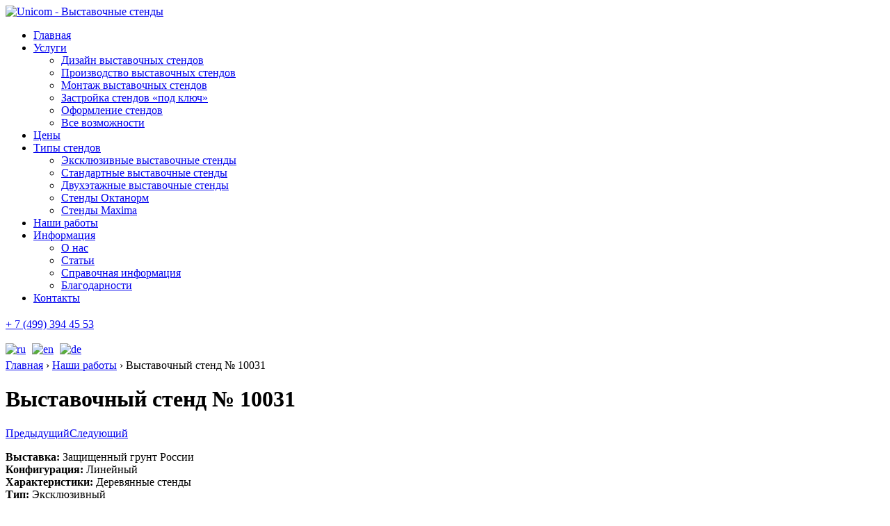

--- FILE ---
content_type: text/html; charset=UTF-8
request_url: https://unicomexpo.com/our-works/vystavochnyi-stend-10031/
body_size: 8443
content:
<!doctype html>
<html lang="ru-RU" class="no-js">
	<head>
<!--[if lt IE 9]><script src="//html5shiv.googlecode.com/svn/trunk/html5.js"></script><![endif]-->
		<meta charset="UTF-8">
				
		<title>Выставочный стенд № 10031 | Unicom</title>
		<meta name="robots" content="noyaca"/>
		<link href="//www.google-analytics.com" rel="dns-prefetch">
        <link rel="shortcut icon" href="https://unicomexpo.com/wp-content/themes/unicom/favicon.ico" />
        <link href="https://unicomexpo.com/wp-content/themes/unicom/img/icons/touch.png" rel="apple-touch-icon-precomposed">
		
        <meta http-equiv="X-UA-Compatible" content="IE=edge">
		<meta name="viewport" content="width=device-width, initial-scale=1.0">
		<meta name="language" content="Russian"> 
		
<!-- All in One SEO Pack 2.3.2.3 by Michael Torbert of Semper Fi Web Design[195,238] -->
<meta name="description" itemprop="description" content="Выставочный стенд № 10031 от компании  Unicom" />

<link rel="canonical" href="https://unicomexpo.com/our-works/vystavochnyi-stend-10031/" />
<!-- /all in one seo pack -->
		<script type="text/javascript">
			window._wpemojiSettings = {"baseUrl":"https:\/\/s.w.org\/images\/core\/emoji\/72x72\/","ext":".png","source":{"concatemoji":"https:\/\/unicomexpo.com\/wp-includes\/js\/wp-emoji-release.min.js?ver=4.4.33"}};
			!function(e,n,t){var a;function i(e){var t=n.createElement("canvas"),a=t.getContext&&t.getContext("2d"),i=String.fromCharCode;return!(!a||!a.fillText)&&(a.textBaseline="top",a.font="600 32px Arial","flag"===e?(a.fillText(i(55356,56806,55356,56826),0,0),3e3<t.toDataURL().length):"diversity"===e?(a.fillText(i(55356,57221),0,0),t=a.getImageData(16,16,1,1).data,a.fillText(i(55356,57221,55356,57343),0,0),(t=a.getImageData(16,16,1,1).data)[0],t[1],t[2],t[3],!0):("simple"===e?a.fillText(i(55357,56835),0,0):a.fillText(i(55356,57135),0,0),0!==a.getImageData(16,16,1,1).data[0]))}function o(e){var t=n.createElement("script");t.src=e,t.type="text/javascript",n.getElementsByTagName("head")[0].appendChild(t)}t.supports={simple:i("simple"),flag:i("flag"),unicode8:i("unicode8"),diversity:i("diversity")},t.DOMReady=!1,t.readyCallback=function(){t.DOMReady=!0},t.supports.simple&&t.supports.flag&&t.supports.unicode8&&t.supports.diversity||(a=function(){t.readyCallback()},n.addEventListener?(n.addEventListener("DOMContentLoaded",a,!1),e.addEventListener("load",a,!1)):(e.attachEvent("onload",a),n.attachEvent("onreadystatechange",function(){"complete"===n.readyState&&t.readyCallback()})),(a=t.source||{}).concatemoji?o(a.concatemoji):a.wpemoji&&a.twemoji&&(o(a.twemoji),o(a.wpemoji)))}(window,document,window._wpemojiSettings);
		</script>
		<style type="text/css">
img.wp-smiley,
img.emoji {
	display: inline !important;
	border: none !important;
	box-shadow: none !important;
	height: 1em !important;
	width: 1em !important;
	margin: 0 .07em !important;
	vertical-align: -0.1em !important;
	background: none !important;
	padding: 0 !important;
}
</style>
<link rel='stylesheet' id='bootstrap-css'  href='https://unicomexpo.com/wp-content/themes/unicom/bootstrap.min.css?ver=1.0' media='all' />
<link rel='stylesheet' id='animate-css'  href='https://unicomexpo.com/wp-content/themes/unicom/animate.css?ver=1.0' media='all' />
<link rel='stylesheet' id='style-css'  href='https://unicomexpo.com/wp-content/themes/unicom/style.css?ver=1.9' media='all' />
<link rel='stylesheet' id='rs-plugin-settings-css'  href='https://unicomexpo.com/wp-content/plugins/revslider/public/assets/css/settings.css?ver=5.0.4.1' media='all' />
<style id='rs-plugin-settings-inline-css' type='text/css'>
.tp-caption a{color:#ff7302;text-shadow:none;-webkit-transition:all 0.2s ease-out;-moz-transition:all 0.2s ease-out;-o-transition:all 0.2s ease-out;-ms-transition:all 0.2s ease-out}.tp-caption a:hover{color:#ffa902}
</style>
<link rel='stylesheet' id='wpn_product_styles-css'  href='https://unicomexpo.com/wp-content/plugins/woocommerce-product-navigation/assets/css/wpn-product.css?ver=4.4.33' media='all' />
<link rel='stylesheet' id='woocommerce_prettyPhoto_css-css'  href='//unicomexpo.com/wp-content/plugins/woocommerce/assets/css/prettyPhoto.css?ver=4.4.33' media='all' />
<link rel='stylesheet' id='woocommerce-layout-css'  href='//unicomexpo.com/wp-content/plugins/woocommerce/assets/css/woocommerce-layout.css?ver=2.4.10' media='all' />
<link rel='stylesheet' id='woocommerce-smallscreen-css'  href='//unicomexpo.com/wp-content/plugins/woocommerce/assets/css/woocommerce-smallscreen.css?ver=2.4.10' media='only screen and (max-width: 768px)' />
<link rel='stylesheet' id='woocommerce-general-css'  href='//unicomexpo.com/wp-content/plugins/woocommerce/assets/css/woocommerce.css?ver=2.4.10' media='all' />
<link rel='stylesheet' id='dlm-frontend-css'  href='https://unicomexpo.com/wp-content/plugins/download-monitor/assets/css/frontend.css?ver=4.4.33' media='all' />
<script type='text/javascript' src='https://unicomexpo.com/wp-includes/js/jquery/jquery.js?ver=1.11.3'></script>
<script type='text/javascript' src='https://unicomexpo.com/wp-includes/js/jquery/jquery-migrate.min.js?ver=1.2.1'></script>
<script type='text/javascript' src='https://unicomexpo.com/wp-content/plugins/revslider/public/assets/js/jquery.themepunch.tools.min.js?ver=5.0.4.1'></script>
<script type='text/javascript' src='https://unicomexpo.com/wp-content/plugins/revslider/public/assets/js/jquery.themepunch.revolution.min.js?ver=5.0.4.1'></script>
<link rel='https://api.w.org/' href='https://unicomexpo.com/wp-json/' />
<link rel="alternate" type="application/json+oembed" href="https://unicomexpo.com/wp-json/oembed/1.0/embed?url=https%3A%2F%2Funicomexpo.com%2Four-works%2Fvystavochnyi-stend-10031%2F" />
<link rel="alternate" type="text/xml+oembed" href="https://unicomexpo.com/wp-json/oembed/1.0/embed?url=https%3A%2F%2Funicomexpo.com%2Four-works%2Fvystavochnyi-stend-10031%2F&#038;format=xml" />
<link rel="alternate" type="application/rss+xml"  title="Новые товары" href="https://unicomexpo.com/our-works/feed/" /><meta name="generator" content="Powered by Slider Revolution 5.0.4.1 - responsive, Mobile-Friendly Slider Plugin for WordPress with comfortable drag and drop interface." />
		

<meta property="og:locale" content="ru_RU" />
<meta property="og:title" content="  Выставочный стенд № 10031 | Unicom"/>
<meta property="og:description" content=""/>
<meta property="og:image" content="https://unicomexpo.com/wp-content/uploads/2016/01/100311-700x525.jpg" />
<meta property="og:url" content= "https://unicomexpo.com/our-works/vystavochnyi-stend-10031/" />			

<link href="/wp-content/themes/unicom/lightbox.css" rel="stylesheet">
		
		

<script async src='https://www.google.com/recaptcha/api.js'></script>
<meta name="google-site-verification" content="LoElDPa93bcnNOGflZo4SCixt0WFWov1oyR-YA55yxQ" />
<script async src="//code.jivosite.com/widget.js" jv-id="NMXUf0qLWG"></script>
	</head>
	<body class="single single-product postid-1244 woocommerce woocommerce-page vystavochnyi-stend-10031">
    			<!-- header -->
			  <header class="header clear">
                <div class="container">
					<!-- nav -->
					<nav class="nav" role="navigation">
					    <a class="logo-link" href="/">
					       <img src="https://unicomexpo.com/wp-content/themes/unicom/img/header_logo.png" alt="Unicom - Выставочные стенды" class="header-logo"/>
  					    </a>
					    <div class="mobile-hide"></div>
						<ul class="main-menu-list"><li id="menu-item-22" class="menu-item menu-item-type-post_type menu-item-object-page menu-item-22"><a href="https://unicomexpo.com/">Главная</a></li>
<li id="menu-item-128" class="menu-item menu-item-type-taxonomy menu-item-object-category menu-item-has-children menu-item-128"><a href="https://unicomexpo.com/category/our-services/">Услуги</a>
<ul class="sub-menu">
	<li id="menu-item-1317" class="menu-item menu-item-type-post_type menu-item-object-post menu-item-1317"><a href="https://unicomexpo.com/proektirovanie_i_dizain_vystavochnyh_stendov/">Дизайн выставочных стендов</a></li>
	<li id="menu-item-4096" class="menu-item menu-item-type-post_type menu-item-object-post menu-item-4096"><a href="https://unicomexpo.com/proizvodstvo-stendov/">Производство выставочных стендов</a></li>
	<li id="menu-item-258" class="menu-item menu-item-type-post_type menu-item-object-post menu-item-258"><a href="https://unicomexpo.com/proizvodstvo_i_montazh_vystavochnyh_stendov/">Монтаж выставочных стендов</a></li>
	<li id="menu-item-1379" class="menu-item menu-item-type-post_type menu-item-object-post menu-item-1379"><a href="https://unicomexpo.com/zastroyka-vystavochnyh-stendov/">Застройка стендов &#171;под ключ&#187;</a></li>
	<li id="menu-item-4095" class="menu-item menu-item-type-post_type menu-item-object-post menu-item-4095"><a href="https://unicomexpo.com/oformlenii-vystavochnyh-stendov/">Оформление стендов</a></li>
	<li id="menu-item-4099" class="menu-item menu-item-type-taxonomy menu-item-object-category menu-item-4099"><a href="https://unicomexpo.com/category/our-services/our-capabilities/">Все возможности</a></li>
</ul>
</li>
<li id="menu-item-4100" class="menu-item menu-item-type-post_type menu-item-object-page menu-item-4100"><a href="https://unicomexpo.com/ceny-na-vystavochnyye-stendy/">Цены</a></li>
<li id="menu-item-4149" class="menu-item menu-item-type-taxonomy menu-item-object-product_cat current-product-ancestor menu-item-has-children menu-item-4149"><a href="https://unicomexpo.com/product-category/tip-stenda/">Типы стендов</a>
<ul class="sub-menu">
	<li id="menu-item-4151" class="menu-item menu-item-type-taxonomy menu-item-object-product_cat current-product-ancestor current-menu-parent current-product-parent menu-item-4151"><a href="https://unicomexpo.com/product-category/tip-stenda/ekskluzivnyy-stend/">Эксклюзивные выставочные стенды</a></li>
	<li id="menu-item-4152" class="menu-item menu-item-type-taxonomy menu-item-object-product_cat menu-item-4152"><a href="https://unicomexpo.com/product-category/tip-stenda/uluchshennyy-standartnyy-stend/">Стандартные выставочные стенды</a></li>
	<li id="menu-item-4153" class="menu-item menu-item-type-taxonomy menu-item-object-product_cat menu-item-4153"><a href="https://unicomexpo.com/product-category/tip-stenda/dvuhetazhnyy-stend/">Двухэтажные выставочные стенды</a></li>
	<li id="menu-item-4106" class="menu-item menu-item-type-post_type menu-item-object-post menu-item-4106"><a href="https://unicomexpo.com/stendy-iz-vystavochnogo-oktanorm/">Стенды Октанорм</a></li>
	<li id="menu-item-4125" class="menu-item menu-item-type-post_type menu-item-object-post menu-item-4125"><a href="https://unicomexpo.com/stendy-iz-vystavochnogo-maxima/">Стенды Maxima</a></li>
</ul>
</li>
<li id="menu-item-20" class="menu-item menu-item-type-post_type menu-item-object-page current_page_parent menu-item-20"><a href="https://unicomexpo.com/our-works/">Наши работы</a></li>
<li id="menu-item-149" class="menu-item menu-item-type-post_type menu-item-object-page menu-item-has-children menu-item-149"><a href="https://unicomexpo.com/about/">Информация</a>
<ul class="sub-menu">
	<li id="menu-item-324" class="menu-item menu-item-type-post_type menu-item-object-page menu-item-324"><a href="https://unicomexpo.com/about/">О нас</a></li>
	<li id="menu-item-1925" class="menu-item menu-item-type-post_type menu-item-object-page menu-item-1925"><a href="https://unicomexpo.com/information/articles/">Статьи</a></li>
	<li id="menu-item-322" class="menu-item menu-item-type-post_type menu-item-object-page menu-item-322"><a href="https://unicomexpo.com/information/reference-information/">Справочная информация</a></li>
	<li id="menu-item-2494" class="menu-item menu-item-type-post_type menu-item-object-page menu-item-2494"><a href="https://unicomexpo.com/information/honors/">Благодарности</a></li>
</ul>
</li>
<li id="menu-item-18" class="menu-item menu-item-type-post_type menu-item-object-page menu-item-18"><a href="https://unicomexpo.com/contacts/">Контакты</a></li>
</ul>						<div class="header-phone">
						 <div class="header-phone-text" style="margin-top: 20px;">
						  <a style="font-size: 16px;" href="tel:+74993944553">+ 7 (499) <span>394 45 53</span></a><br />
						</div><br />
						<div class="language" style="margin-top: 0px; margin-bottom: 5px;">
								<a href="https://unicomexpo.com/" title="Русскоязычная версия"><img src="https://unicomexpo.com/wp-content/themes/unicom/img/russia.jpg" width="20" alt="ru" /></a>
								<a href="https://en.unicomexpo.com/" title="English version"><img src="https://unicomexpo.com/wp-content/themes/unicom/img/en.jpg" width="20" style="margin-left: 5px;" alt="en" /></a>
								<a href="https://de.unicomexpo.com/" title="Deutsch version"><img src="https://unicomexpo.com/wp-content/themes/unicom/img/de.jpg" width="20" style="margin-left: 5px;" alt="de" /></a>

						</div>
						</div>	
					</nav>
					<!-- /nav -->
                </div>
			  </header>
			  <!-- /header -->
			  

			 
 <div class="single-product-container">
	<div id="container"><div id="content" role="main"><div class="container-wrap wrap-title">
 <div class="container">
<nav class="woocommerce-breadcrumb" itemprop="breadcrumb"><a href="https://unicomexpo.com">Главная</a> › <a href="https://unicomexpo.com/our-works/">Наши работы</a> › Выставочный стенд № 10031</nav></div>
</div>		
		
			

<div  id="product-1244" class="post-1244 product type-product status-publish has-post-thumbnail product_cat-derevannyye-stendy product_cat-vystavochnyye-stendy-v-stile-yevropeyskiy product_cat-stendy-na-vystavku-zashhishhennyy-grunt-rossii product_cat-klassicheskiye-vystavochnyye-stendy product_cat-lineynyy product_cat-vystavochnyye-stendy-v-stile-minimalizm product_cat-ot-20-do-50-kv-m product_cat-promyshlennost product_cat-selskoye-hozaystvo product_cat-himiya product_cat-ekskluzivnyy-stend shipping-taxable product-type-simple product-cat-derevannyye-stendy product-cat-vystavochnyye-stendy-v-stile-yevropeyskiy product-cat-stendy-na-vystavku-zashhishhennyy-grunt-rossii product-cat-klassicheskiye-vystavochnyye-stendy product-cat-lineynyy product-cat-vystavochnyye-stendy-v-stile-minimalizm product-cat-ot-20-do-50-kv-m product-cat-promyshlennost product-cat-selskoye-hozaystvo product-cat-himiya product-cat-ekskluzivnyy-stend instock">

	<div class="container-wrap">
<div class="container">
 <h1 itemprop="name" class="product_title entry-title">Выставочный стенд № 10031</h1>
</div>
<div class="container">
	<div class="wpn_buttons "><span class="previous"> <a href='https://unicomexpo.com/our-works/vystavochnyi-stend-10032/'>Предыдущий</a></span><span class="next"><a href='https://unicomexpo.com/our-works/vystavochnyi-stend-10030/'>Следующий</a></span></div></div>
    <div class="container">
                <p><b>Выставка:</b> Защищенный грунт России<br><b>Конфигурация:</b> Линейный<br><b>Характеристики:</b> Деревянные стенды<br><b>Тип:</b> Эксклюзивный</p>
    </div>
</div>
<div class="container-wrap">
<div class="container">
	<div class="images">

		<a href="https://unicomexpo.com/wp-content/uploads/2016/01/100311.jpg" itemprop="image" class="woocommerce-main-image zoom" title="" data-rel="prettyPhoto[product-gallery]"><img src="[data-uri]" data-lazy-type="image" data-lazy-src="https://unicomexpo.com/wp-content/uploads/2016/01/100311-800x600.jpg" class="lazy lazy-hidden attachment-shop_single size-shop_single wp-post-image" alt="Выставочный стенд № 10031: Деревянные стенды, Европейский стиль, Защищенный грунт России, Классический, Линейный, Минимализм, от 20 до 50 кв. м, Промышленность, Сельское хозяйство, Химия, Эксклюзивный" title="100311" data-lazy-srcset="https://unicomexpo.com/wp-content/uploads/2016/01/100311-768x576.jpg 768w, https://unicomexpo.com/wp-content/uploads/2016/01/100311-700x525.jpg 700w, https://unicomexpo.com/wp-content/uploads/2016/01/100311-120x90.jpg 120w, https://unicomexpo.com/wp-content/uploads/2016/01/100311-800x600.jpg 800w, https://unicomexpo.com/wp-content/uploads/2016/01/100311.jpg 1333w" sizes="(max-width: 800px) 100vw, 800px" /><noscript><img src="https://unicomexpo.com/wp-content/uploads/2016/01/100311-800x600.jpg" class="attachment-shop_single size-shop_single wp-post-image" alt="Выставочный стенд № 10031: Деревянные стенды, Европейский стиль, Защищенный грунт России, Классический, Линейный, Минимализм, от 20 до 50 кв. м, Промышленность, Сельское хозяйство, Химия, Эксклюзивный" title="100311" srcset="https://unicomexpo.com/wp-content/uploads/2016/01/100311-768x576.jpg 768w, https://unicomexpo.com/wp-content/uploads/2016/01/100311-700x525.jpg 700w, https://unicomexpo.com/wp-content/uploads/2016/01/100311-120x90.jpg 120w, https://unicomexpo.com/wp-content/uploads/2016/01/100311-800x600.jpg 800w, https://unicomexpo.com/wp-content/uploads/2016/01/100311.jpg 1333w" sizes="(max-width: 800px) 100vw, 800px" /></noscript></a>
			<a href="https://unicomexpo.com/wp-content/uploads/2016/01/100312.jpg" class="product-thumb zoom first" title="" data-rel="prettyPhoto[product-gallery]"><img width="800" height="600" src="https://unicomexpo.com/wp-content/uploads/2016/01/100312-800x600.jpg" class="attachment-shop_thumbnail size-shop_thumbnail" alt="Выставочный стенд № 10031: Деревянные стенды, Европейский стиль, Защищенный грунт России, Классический, Линейный, Минимализм, от 20 до 50 кв. м, Промышленность, Сельское хозяйство, Химия, Эксклюзивный" title="100312" srcset="https://unicomexpo.com/wp-content/uploads/2016/01/100312-768x576.jpg 768w, https://unicomexpo.com/wp-content/uploads/2016/01/100312-700x525.jpg 700w, https://unicomexpo.com/wp-content/uploads/2016/01/100312-120x90.jpg 120w, https://unicomexpo.com/wp-content/uploads/2016/01/100312-800x600.jpg 800w, https://unicomexpo.com/wp-content/uploads/2016/01/100312.jpg 1333w" sizes="(max-width: 800px) 100vw, 800px" /></a><a href="https://unicomexpo.com/wp-content/uploads/2016/01/100313.jpg" class="product-thumb zoom" title="" data-rel="prettyPhoto[product-gallery]"><img width="800" height="600" src="https://unicomexpo.com/wp-content/uploads/2016/01/100313-800x600.jpg" class="attachment-shop_thumbnail size-shop_thumbnail" alt="Выставочный стенд № 10031: Деревянные стенды, Европейский стиль, Защищенный грунт России, Классический, Линейный, Минимализм, от 20 до 50 кв. м, Промышленность, Сельское хозяйство, Химия, Эксклюзивный" title="100313" srcset="https://unicomexpo.com/wp-content/uploads/2016/01/100313-768x576.jpg 768w, https://unicomexpo.com/wp-content/uploads/2016/01/100313-700x525.jpg 700w, https://unicomexpo.com/wp-content/uploads/2016/01/100313-120x90.jpg 120w, https://unicomexpo.com/wp-content/uploads/2016/01/100313-800x600.jpg 800w, https://unicomexpo.com/wp-content/uploads/2016/01/100313.jpg 1333w" sizes="(max-width: 800px) 100vw, 800px" /></a>			<div class="uslugi">
			<p>Наши услуги:</p>
			<ul>
				<li><a href="/proektirovanie_i_dizain_vystavochnyh_stendov/">Проектирование и дизайн</a></li>
				<li><a href="/proizvodstvo-stendov/">Производство стендов</a>
				<li><a href="/zastroyka-vystavochnyh-stendov/">Застройка выставочных стендов</a></li>
				<li><a href="/oformlenie-stendov/">Оформление выставочных стендов</a></li>
			</ul>
		</div>
	</div>
</div>
</div>

	<div class="summary entry-summary">

		<div
	<p class="price"></p>
</div>
<div class="container">
 <div class="single-content">
 		  </div>
</div>

	</div><!-- .summary -->

	
	
</div><!-- #product-1244 -->


		
	</div></div>
		<div class="single-form container">
	  <div role="form" class="wpcf7" id="wpcf7-f23-o1" lang="ru-RU" dir="ltr">
<div class="screen-reader-response"></div>
<form action="/our-works/vystavochnyi-stend-10031/#wpcf7-f23-o1" method="post" class="wpcf7-form" novalidate="novalidate">
<div style="display: none;">
<input type="hidden" name="_wpcf7" value="23" />
<input type="hidden" name="_wpcf7_version" value="4.3.1" />
<input type="hidden" name="_wpcf7_locale" value="ru_RU" />
<input type="hidden" name="_wpcf7_unit_tag" value="wpcf7-f23-o1" />
<input type="hidden" name="_wpnonce" value="fab222a990" />
</div>
<h2 class="single-visible">Узнайте стоимость<br>этого выставочного стенда</h2>
<div class="input-name"><span class="wpcf7-form-control-wrap your-name"><input type="text" name="your-name" value="" size="40" class="wpcf7-form-control wpcf7-text wpcf7-validates-as-required" aria-required="true" aria-invalid="false" placeholder="Ваше имя" /></span> </div>
<div class="input-phone"><span class="wpcf7-form-control-wrap tel-203"><input type="tel" name="tel-203" value="" size="40" class="wpcf7-form-control wpcf7-text wpcf7-tel wpcf7-validates-as-tel" aria-invalid="false" placeholder="Телефон" /></span></div>
<div class="input-email"><span class="wpcf7-form-control-wrap email-763"><input type="email" name="email-763" value="" size="40" class="wpcf7-form-control wpcf7-text wpcf7-email wpcf7-validates-as-email" aria-invalid="false" placeholder="Email" /></span><span id="wpcf7-69802c50a3382" class="wpcf7-form-control-wrap your-comment-wrap" style="display:none !important; visibility:hidden !important;"><label  class="hp-message">Please leave this field empty.</label><input class="wpcf7-form-control wpcf7-text"  type="text" name="your-comment" value="" size="40" tabindex="-1" autocomplete="nope" /></span></div>
<div class="input-checkbox"><span class="wpcf7-form-control-wrap checkbox-40"><span class="wpcf7-form-control wpcf7-checkbox wpcf7-validates-as-required"><span class="wpcf7-list-item first last"><label><input type="checkbox" name="checkbox-40[]" value="Согласен на обработку персональных данных в соответствии с политикой конфиденциальности сайта" checked="checked" />&nbsp;<span class="wpcf7-list-item-label">Согласен на обработку персональных данных в соответствии с политикой конфиденциальности сайта</span></label></span></span></span></div>
<div class="input-submit"><input type="submit" value="Узнать стоимость" class="wpcf7-form-control wpcf7-submit" /></div>
<div class="wpcf7-response-output wpcf7-display-none"></div></form></div>	</div> 
</div>
					<div id="screenwait"></div>
					<div id="bocwrap">
						<div id="boc">
							<div id="bocclose" onClick="showboc('none');"></div>
							<h3>Оставить заявку</h3>
							<form action="#" method="post" id="bocform">
								<p class="bocerror" style="margin: 10px 0 0 10px;" id="name-error">Вы не ввели имя</p>
								<input type="text" name="bocname" id="bocname" placeholder="Ваше имя" />
								<p class="bocerror" style="margin: 10px 0 0 10px;" id="contact-error">Укажите телефон или e-mail</p>
								<input type="text" name="boctel" id="boctel" placeholder="Телефон" />
								<input type="text" name="bocmail" id="bocmail" placeholder="E-mail" />
								<textarea name="bocmess" rows="3" placeholder="Ваше сообщение..."></textarea>
								<p class="bocerror" style="margin: 10px 0 0 10px;" id="politika-error">Вы должны дать согласие</p>
								<label><input type="checkbox" id="bocpolitika" checked /><span>согласен на обработку персональных данных в соответствии с <a href="/politika-conf/" target="_blank">политикой конфиденциальности</a> сайта</span></label>
								<input type="button" class="button" style="cursor: pointer; margin-bottom: 15px;" value="Отправить" onclick="bocsend();"/>
								<div class="g-recaptcha" data-sitekey="6Le-3Q0UAAAAAGmJbW25cfF0-YGmoxiqvt_aq6dS"></div>
							</form>
						</div>
					</div>		
				<!-- footer -->
					<footer class="footer">
					  <div class="container">
					    <div class="footer-wrap">
					       <div class="footer-design"><img src="https://unicomexpo.com/wp-content/themes/unicom/img/footer_unicom.png" alt="logo"/><!--noindex-->Дизайн и производство выставочных стендов<!--/noindex--></div>
						   <div itemprop="address" itemscope itemtype="http://schema.org/PostalAddress">
					       <div class="footer-address">Россия, <span itemprop="postalCode">129329</span>, <span itemprop="addressLocality">Москва</span>, <span itemprop="streetAddress">Ивовая улица, дом 1/1</span>, офис 401</div>
					       <div class="footer-phone"><span itemprop="telephone">+ 7 (499)3944553</span><br> <span itemprop="email">tech@unicomexpo.com</span><br><a href="https://unicomexpo.com/%d0%bf%d1%80%d0%b0%d0%b2%d0%b8%d0%bb%d0%b0-%d0%b8%d1%81%d0%bf%d0%be%d0%bb%d1%8c%d0%b7%d0%be%d0%b2%d0%b0%d0%bd%d0%b8%d1%8f-%d1%81%d0%b0%d0%b9%d1%82%d0%b0/">Правила использования сайта</a></div>
					  	   <div style="float: left; padding: 0px 0 0 40px;"><a href="https://unicomexpo.com/politika-conf/" style="font-size: 12px; color: #fff;">Политика конф.</a><br><a href="https://unicomexpo.com/vacancies/" style="font-size: 12px; color: #fff;">Вакансии</a><br><a href="https://unicomexpo.com/sitemap/" style="font-size: 12px; color: #fff;">Карта сайта</a></div>
						   <div style="float: left; padding-left: 40px; color: #fff;">Реквизиты:<br>ИНН 7716876105<br>ОГРН 5177746166087</div>
						   </div>
                          <div class="footer-copy">© 2026. UNICOM. Все права защищены</div>
						</div>
					  </div>
					</footer>
					<!-- /footer -->


		
	
		<!-- Yandex.Metrika counter -->
<script type="text/javascript">
    (function (d, w, c) {
        (w[c] = w[c] || []).push(function() {
            try {
                w.yaCounter35247640 = new Ya.Metrika({
                    id:35247640,
                    clickmap:true,
                    trackLinks:true,
                    accurateTrackBounce:true,
                    webvisor:true
                });
            } catch(e) { }
        });

        var n = d.getElementsByTagName("script")[0],
            s = d.createElement("script"),
            f = function () { n.parentNode.insertBefore(s, n); };
        s.type = "text/javascript";
        s.async = true;
        s.src = "https://mc.yandex.ru/metrika/watch.js";

        if (w.opera == "[object Opera]") {
            d.addEventListener("DOMContentLoaded", f, false);
        } else { f(); }
    })(document, window, "yandex_metrika_callbacks");
</script>
<noscript><div><img src="https://mc.yandex.ru/watch/35247640" style="position:absolute; left:-9999px;" alt="" /></div></noscript>
<!-- /Yandex.Metrika counter --><link rel='stylesheet' id='contact-form-7-css'  href='https://unicomexpo.com/wp-content/plugins/contact-form-7/includes/css/styles.css?ver=4.3.1' media='all' />
<link rel='stylesheet' id='style-main-css'  href='https://unicomexpo.com/wp-content/themes/unicom/main.css?ver=4.4.33' media='all' />
<link rel='stylesheet' id='style-service-css'  href='https://unicomexpo.com/wp-content/themes/unicom/service-tmpl.css?ver=4.4.33' media='all' />
<script type='text/javascript' src='https://unicomexpo.com/wp-includes/js/comment-reply.min.js?ver=4.4.33'></script>
<script type='text/javascript' src='//unicomexpo.com/wp-content/plugins/woocommerce/assets/js/prettyPhoto/jquery.prettyPhoto.min.js?ver=3.1.6'></script>
<script type='text/javascript' src='//unicomexpo.com/wp-content/plugins/woocommerce/assets/js/prettyPhoto/jquery.prettyPhoto.init.min.js?ver=2.4.10'></script>
<script type='text/javascript'>
/* <![CDATA[ */
var wc_single_product_params = {"i18n_required_rating_text":"\u041f\u043e\u0436\u0430\u043b\u0443\u0439\u0441\u0442\u0430, \u043f\u043e\u0441\u0442\u0430\u0432\u044c\u0442\u0435 \u043e\u0446\u0435\u043d\u043a\u0443","review_rating_required":"yes"};
/* ]]> */
</script>
<script type='text/javascript' src='//unicomexpo.com/wp-content/plugins/woocommerce/assets/js/frontend/single-product.min.js?ver=2.4.10'></script>
<script type='text/javascript' src='//unicomexpo.com/wp-content/plugins/woocommerce/assets/js/jquery-blockui/jquery.blockUI.min.js?ver=2.70'></script>
<script type='text/javascript'>
/* <![CDATA[ */
var woocommerce_params = {"ajax_url":"\/wp-admin\/admin-ajax.php","wc_ajax_url":"\/our-works\/vystavochnyi-stend-10031\/?wc-ajax=%%endpoint%%"};
/* ]]> */
</script>
<script type='text/javascript' src='//unicomexpo.com/wp-content/plugins/woocommerce/assets/js/frontend/woocommerce.min.js?ver=2.4.10'></script>
<script type='text/javascript' src='//unicomexpo.com/wp-content/plugins/woocommerce/assets/js/jquery-cookie/jquery.cookie.min.js?ver=1.4.1'></script>
<script type='text/javascript'>
/* <![CDATA[ */
var wc_cart_fragments_params = {"ajax_url":"\/wp-admin\/admin-ajax.php","wc_ajax_url":"\/our-works\/vystavochnyi-stend-10031\/?wc-ajax=%%endpoint%%","fragment_name":"wc_fragments"};
/* ]]> */
</script>
<script type='text/javascript' src='//unicomexpo.com/wp-content/plugins/woocommerce/assets/js/frontend/cart-fragments.min.js?ver=2.4.10'></script>
<script type='text/javascript' src='https://unicomexpo.com/wp-content/plugins/bj-lazy-load/js/bj-lazy-load.min.js?ver=2'></script>
<script type='text/javascript' src='https://unicomexpo.com/wp-includes/js/wp-embed.min.js?ver=4.4.33'></script>
<script type='text/javascript' src='https://unicomexpo.com/wp-content/plugins/contact-form-7/includes/js/jquery.form.min.js?ver=3.51.0-2014.06.20'></script>
<script type='text/javascript'>
/* <![CDATA[ */
var _wpcf7 = {"loaderUrl":"https:\/\/unicomexpo.com\/wp-content\/plugins\/contact-form-7\/images\/ajax-loader.gif","recaptchaEmpty":"Please verify that you are not a robot.","sending":"\u041e\u0442\u043f\u0440\u0430\u0432\u043a\u0430...","cached":"1"};
/* ]]> */
</script>
<script type='text/javascript' src='https://unicomexpo.com/wp-content/plugins/contact-form-7/includes/js/scripts.js?ver=4.3.1'></script>
<script type='text/javascript' src='https://unicomexpo.com/wp-content/themes/unicom/js/jquery.mask.js?ver=1.3.0'></script>
<script type='text/javascript' src='https://unicomexpo.com/wp-content/themes/unicom/js/bootstrap.min.js?ver=1.0.0'></script>
<script type='text/javascript' src='https://unicomexpo.com/wp-content/themes/unicom/js/main.js?ver=1.3.0'></script>
<script type='text/javascript' src='https://unicomexpo.com/wp-content/themes/unicom/js/scripts.js?ver=1.0.0'></script>
        <link href='https://fonts.googleapis.com/css?family=Open+Sans:400,600,700&subset=latin,cyrillic' rel='stylesheet' type='text/css'>
        <link href='https://fonts.googleapis.com/css?family=Roboto+Condensed:700&subset=latin,cyrillic' rel='stylesheet' type='text/css'>
		
<!--обратный звонок-->
					<script src="/wp-content/themes/unicom/js/callback.js"></script>
<!--/обратный звонок-->		
<script src="/wp-content/themes/unicom/js/jquery-ui.js"></script>	
  <script src="/wp-content/themes/unicom/js/script1.js"></script>
  
 		
		<!-- analytics -->
<script src="/wp-content/themes/unicom/js/script2.js?v=2"></script>
<script> 
(function(i,s,o,g,r,a,m){i['GoogleAnalyticsObject']=r;i[r]=i[r]||function(){ 
(i[r].q=i[r].q||[]).push(arguments)},i[r].l=1*new Date();a=s.createElement(o), 
m=s.getElementsByTagName(o)[0];a.async=1;a.src=g;m.parentNode.insertBefore(a,m) 
})(window,document,'script','https://www.google-analytics.com/analytics.js','ga'); 

ga('create', 'UA-84375576-1', 'auto'); 
ga('send', 'pageview'); 

</script>
<script src="/wp-content/themes/unicom/js/lightbox.js"></script>
	</body>
</html>
<!-- Dynamic page generated in 0.279 seconds. -->
<!-- Cached page generated by WP-Super-Cache on 2026-02-02 07:47:12 -->

<!-- super cache -->

--- FILE ---
content_type: text/html; charset=utf-8
request_url: https://www.google.com/recaptcha/api2/anchor?ar=1&k=6Le-3Q0UAAAAAGmJbW25cfF0-YGmoxiqvt_aq6dS&co=aHR0cHM6Ly91bmljb21leHBvLmNvbTo0NDM.&hl=en&v=N67nZn4AqZkNcbeMu4prBgzg&size=normal&anchor-ms=20000&execute-ms=30000&cb=cfn22nsryhh9
body_size: 49322
content:
<!DOCTYPE HTML><html dir="ltr" lang="en"><head><meta http-equiv="Content-Type" content="text/html; charset=UTF-8">
<meta http-equiv="X-UA-Compatible" content="IE=edge">
<title>reCAPTCHA</title>
<style type="text/css">
/* cyrillic-ext */
@font-face {
  font-family: 'Roboto';
  font-style: normal;
  font-weight: 400;
  font-stretch: 100%;
  src: url(//fonts.gstatic.com/s/roboto/v48/KFO7CnqEu92Fr1ME7kSn66aGLdTylUAMa3GUBHMdazTgWw.woff2) format('woff2');
  unicode-range: U+0460-052F, U+1C80-1C8A, U+20B4, U+2DE0-2DFF, U+A640-A69F, U+FE2E-FE2F;
}
/* cyrillic */
@font-face {
  font-family: 'Roboto';
  font-style: normal;
  font-weight: 400;
  font-stretch: 100%;
  src: url(//fonts.gstatic.com/s/roboto/v48/KFO7CnqEu92Fr1ME7kSn66aGLdTylUAMa3iUBHMdazTgWw.woff2) format('woff2');
  unicode-range: U+0301, U+0400-045F, U+0490-0491, U+04B0-04B1, U+2116;
}
/* greek-ext */
@font-face {
  font-family: 'Roboto';
  font-style: normal;
  font-weight: 400;
  font-stretch: 100%;
  src: url(//fonts.gstatic.com/s/roboto/v48/KFO7CnqEu92Fr1ME7kSn66aGLdTylUAMa3CUBHMdazTgWw.woff2) format('woff2');
  unicode-range: U+1F00-1FFF;
}
/* greek */
@font-face {
  font-family: 'Roboto';
  font-style: normal;
  font-weight: 400;
  font-stretch: 100%;
  src: url(//fonts.gstatic.com/s/roboto/v48/KFO7CnqEu92Fr1ME7kSn66aGLdTylUAMa3-UBHMdazTgWw.woff2) format('woff2');
  unicode-range: U+0370-0377, U+037A-037F, U+0384-038A, U+038C, U+038E-03A1, U+03A3-03FF;
}
/* math */
@font-face {
  font-family: 'Roboto';
  font-style: normal;
  font-weight: 400;
  font-stretch: 100%;
  src: url(//fonts.gstatic.com/s/roboto/v48/KFO7CnqEu92Fr1ME7kSn66aGLdTylUAMawCUBHMdazTgWw.woff2) format('woff2');
  unicode-range: U+0302-0303, U+0305, U+0307-0308, U+0310, U+0312, U+0315, U+031A, U+0326-0327, U+032C, U+032F-0330, U+0332-0333, U+0338, U+033A, U+0346, U+034D, U+0391-03A1, U+03A3-03A9, U+03B1-03C9, U+03D1, U+03D5-03D6, U+03F0-03F1, U+03F4-03F5, U+2016-2017, U+2034-2038, U+203C, U+2040, U+2043, U+2047, U+2050, U+2057, U+205F, U+2070-2071, U+2074-208E, U+2090-209C, U+20D0-20DC, U+20E1, U+20E5-20EF, U+2100-2112, U+2114-2115, U+2117-2121, U+2123-214F, U+2190, U+2192, U+2194-21AE, U+21B0-21E5, U+21F1-21F2, U+21F4-2211, U+2213-2214, U+2216-22FF, U+2308-230B, U+2310, U+2319, U+231C-2321, U+2336-237A, U+237C, U+2395, U+239B-23B7, U+23D0, U+23DC-23E1, U+2474-2475, U+25AF, U+25B3, U+25B7, U+25BD, U+25C1, U+25CA, U+25CC, U+25FB, U+266D-266F, U+27C0-27FF, U+2900-2AFF, U+2B0E-2B11, U+2B30-2B4C, U+2BFE, U+3030, U+FF5B, U+FF5D, U+1D400-1D7FF, U+1EE00-1EEFF;
}
/* symbols */
@font-face {
  font-family: 'Roboto';
  font-style: normal;
  font-weight: 400;
  font-stretch: 100%;
  src: url(//fonts.gstatic.com/s/roboto/v48/KFO7CnqEu92Fr1ME7kSn66aGLdTylUAMaxKUBHMdazTgWw.woff2) format('woff2');
  unicode-range: U+0001-000C, U+000E-001F, U+007F-009F, U+20DD-20E0, U+20E2-20E4, U+2150-218F, U+2190, U+2192, U+2194-2199, U+21AF, U+21E6-21F0, U+21F3, U+2218-2219, U+2299, U+22C4-22C6, U+2300-243F, U+2440-244A, U+2460-24FF, U+25A0-27BF, U+2800-28FF, U+2921-2922, U+2981, U+29BF, U+29EB, U+2B00-2BFF, U+4DC0-4DFF, U+FFF9-FFFB, U+10140-1018E, U+10190-1019C, U+101A0, U+101D0-101FD, U+102E0-102FB, U+10E60-10E7E, U+1D2C0-1D2D3, U+1D2E0-1D37F, U+1F000-1F0FF, U+1F100-1F1AD, U+1F1E6-1F1FF, U+1F30D-1F30F, U+1F315, U+1F31C, U+1F31E, U+1F320-1F32C, U+1F336, U+1F378, U+1F37D, U+1F382, U+1F393-1F39F, U+1F3A7-1F3A8, U+1F3AC-1F3AF, U+1F3C2, U+1F3C4-1F3C6, U+1F3CA-1F3CE, U+1F3D4-1F3E0, U+1F3ED, U+1F3F1-1F3F3, U+1F3F5-1F3F7, U+1F408, U+1F415, U+1F41F, U+1F426, U+1F43F, U+1F441-1F442, U+1F444, U+1F446-1F449, U+1F44C-1F44E, U+1F453, U+1F46A, U+1F47D, U+1F4A3, U+1F4B0, U+1F4B3, U+1F4B9, U+1F4BB, U+1F4BF, U+1F4C8-1F4CB, U+1F4D6, U+1F4DA, U+1F4DF, U+1F4E3-1F4E6, U+1F4EA-1F4ED, U+1F4F7, U+1F4F9-1F4FB, U+1F4FD-1F4FE, U+1F503, U+1F507-1F50B, U+1F50D, U+1F512-1F513, U+1F53E-1F54A, U+1F54F-1F5FA, U+1F610, U+1F650-1F67F, U+1F687, U+1F68D, U+1F691, U+1F694, U+1F698, U+1F6AD, U+1F6B2, U+1F6B9-1F6BA, U+1F6BC, U+1F6C6-1F6CF, U+1F6D3-1F6D7, U+1F6E0-1F6EA, U+1F6F0-1F6F3, U+1F6F7-1F6FC, U+1F700-1F7FF, U+1F800-1F80B, U+1F810-1F847, U+1F850-1F859, U+1F860-1F887, U+1F890-1F8AD, U+1F8B0-1F8BB, U+1F8C0-1F8C1, U+1F900-1F90B, U+1F93B, U+1F946, U+1F984, U+1F996, U+1F9E9, U+1FA00-1FA6F, U+1FA70-1FA7C, U+1FA80-1FA89, U+1FA8F-1FAC6, U+1FACE-1FADC, U+1FADF-1FAE9, U+1FAF0-1FAF8, U+1FB00-1FBFF;
}
/* vietnamese */
@font-face {
  font-family: 'Roboto';
  font-style: normal;
  font-weight: 400;
  font-stretch: 100%;
  src: url(//fonts.gstatic.com/s/roboto/v48/KFO7CnqEu92Fr1ME7kSn66aGLdTylUAMa3OUBHMdazTgWw.woff2) format('woff2');
  unicode-range: U+0102-0103, U+0110-0111, U+0128-0129, U+0168-0169, U+01A0-01A1, U+01AF-01B0, U+0300-0301, U+0303-0304, U+0308-0309, U+0323, U+0329, U+1EA0-1EF9, U+20AB;
}
/* latin-ext */
@font-face {
  font-family: 'Roboto';
  font-style: normal;
  font-weight: 400;
  font-stretch: 100%;
  src: url(//fonts.gstatic.com/s/roboto/v48/KFO7CnqEu92Fr1ME7kSn66aGLdTylUAMa3KUBHMdazTgWw.woff2) format('woff2');
  unicode-range: U+0100-02BA, U+02BD-02C5, U+02C7-02CC, U+02CE-02D7, U+02DD-02FF, U+0304, U+0308, U+0329, U+1D00-1DBF, U+1E00-1E9F, U+1EF2-1EFF, U+2020, U+20A0-20AB, U+20AD-20C0, U+2113, U+2C60-2C7F, U+A720-A7FF;
}
/* latin */
@font-face {
  font-family: 'Roboto';
  font-style: normal;
  font-weight: 400;
  font-stretch: 100%;
  src: url(//fonts.gstatic.com/s/roboto/v48/KFO7CnqEu92Fr1ME7kSn66aGLdTylUAMa3yUBHMdazQ.woff2) format('woff2');
  unicode-range: U+0000-00FF, U+0131, U+0152-0153, U+02BB-02BC, U+02C6, U+02DA, U+02DC, U+0304, U+0308, U+0329, U+2000-206F, U+20AC, U+2122, U+2191, U+2193, U+2212, U+2215, U+FEFF, U+FFFD;
}
/* cyrillic-ext */
@font-face {
  font-family: 'Roboto';
  font-style: normal;
  font-weight: 500;
  font-stretch: 100%;
  src: url(//fonts.gstatic.com/s/roboto/v48/KFO7CnqEu92Fr1ME7kSn66aGLdTylUAMa3GUBHMdazTgWw.woff2) format('woff2');
  unicode-range: U+0460-052F, U+1C80-1C8A, U+20B4, U+2DE0-2DFF, U+A640-A69F, U+FE2E-FE2F;
}
/* cyrillic */
@font-face {
  font-family: 'Roboto';
  font-style: normal;
  font-weight: 500;
  font-stretch: 100%;
  src: url(//fonts.gstatic.com/s/roboto/v48/KFO7CnqEu92Fr1ME7kSn66aGLdTylUAMa3iUBHMdazTgWw.woff2) format('woff2');
  unicode-range: U+0301, U+0400-045F, U+0490-0491, U+04B0-04B1, U+2116;
}
/* greek-ext */
@font-face {
  font-family: 'Roboto';
  font-style: normal;
  font-weight: 500;
  font-stretch: 100%;
  src: url(//fonts.gstatic.com/s/roboto/v48/KFO7CnqEu92Fr1ME7kSn66aGLdTylUAMa3CUBHMdazTgWw.woff2) format('woff2');
  unicode-range: U+1F00-1FFF;
}
/* greek */
@font-face {
  font-family: 'Roboto';
  font-style: normal;
  font-weight: 500;
  font-stretch: 100%;
  src: url(//fonts.gstatic.com/s/roboto/v48/KFO7CnqEu92Fr1ME7kSn66aGLdTylUAMa3-UBHMdazTgWw.woff2) format('woff2');
  unicode-range: U+0370-0377, U+037A-037F, U+0384-038A, U+038C, U+038E-03A1, U+03A3-03FF;
}
/* math */
@font-face {
  font-family: 'Roboto';
  font-style: normal;
  font-weight: 500;
  font-stretch: 100%;
  src: url(//fonts.gstatic.com/s/roboto/v48/KFO7CnqEu92Fr1ME7kSn66aGLdTylUAMawCUBHMdazTgWw.woff2) format('woff2');
  unicode-range: U+0302-0303, U+0305, U+0307-0308, U+0310, U+0312, U+0315, U+031A, U+0326-0327, U+032C, U+032F-0330, U+0332-0333, U+0338, U+033A, U+0346, U+034D, U+0391-03A1, U+03A3-03A9, U+03B1-03C9, U+03D1, U+03D5-03D6, U+03F0-03F1, U+03F4-03F5, U+2016-2017, U+2034-2038, U+203C, U+2040, U+2043, U+2047, U+2050, U+2057, U+205F, U+2070-2071, U+2074-208E, U+2090-209C, U+20D0-20DC, U+20E1, U+20E5-20EF, U+2100-2112, U+2114-2115, U+2117-2121, U+2123-214F, U+2190, U+2192, U+2194-21AE, U+21B0-21E5, U+21F1-21F2, U+21F4-2211, U+2213-2214, U+2216-22FF, U+2308-230B, U+2310, U+2319, U+231C-2321, U+2336-237A, U+237C, U+2395, U+239B-23B7, U+23D0, U+23DC-23E1, U+2474-2475, U+25AF, U+25B3, U+25B7, U+25BD, U+25C1, U+25CA, U+25CC, U+25FB, U+266D-266F, U+27C0-27FF, U+2900-2AFF, U+2B0E-2B11, U+2B30-2B4C, U+2BFE, U+3030, U+FF5B, U+FF5D, U+1D400-1D7FF, U+1EE00-1EEFF;
}
/* symbols */
@font-face {
  font-family: 'Roboto';
  font-style: normal;
  font-weight: 500;
  font-stretch: 100%;
  src: url(//fonts.gstatic.com/s/roboto/v48/KFO7CnqEu92Fr1ME7kSn66aGLdTylUAMaxKUBHMdazTgWw.woff2) format('woff2');
  unicode-range: U+0001-000C, U+000E-001F, U+007F-009F, U+20DD-20E0, U+20E2-20E4, U+2150-218F, U+2190, U+2192, U+2194-2199, U+21AF, U+21E6-21F0, U+21F3, U+2218-2219, U+2299, U+22C4-22C6, U+2300-243F, U+2440-244A, U+2460-24FF, U+25A0-27BF, U+2800-28FF, U+2921-2922, U+2981, U+29BF, U+29EB, U+2B00-2BFF, U+4DC0-4DFF, U+FFF9-FFFB, U+10140-1018E, U+10190-1019C, U+101A0, U+101D0-101FD, U+102E0-102FB, U+10E60-10E7E, U+1D2C0-1D2D3, U+1D2E0-1D37F, U+1F000-1F0FF, U+1F100-1F1AD, U+1F1E6-1F1FF, U+1F30D-1F30F, U+1F315, U+1F31C, U+1F31E, U+1F320-1F32C, U+1F336, U+1F378, U+1F37D, U+1F382, U+1F393-1F39F, U+1F3A7-1F3A8, U+1F3AC-1F3AF, U+1F3C2, U+1F3C4-1F3C6, U+1F3CA-1F3CE, U+1F3D4-1F3E0, U+1F3ED, U+1F3F1-1F3F3, U+1F3F5-1F3F7, U+1F408, U+1F415, U+1F41F, U+1F426, U+1F43F, U+1F441-1F442, U+1F444, U+1F446-1F449, U+1F44C-1F44E, U+1F453, U+1F46A, U+1F47D, U+1F4A3, U+1F4B0, U+1F4B3, U+1F4B9, U+1F4BB, U+1F4BF, U+1F4C8-1F4CB, U+1F4D6, U+1F4DA, U+1F4DF, U+1F4E3-1F4E6, U+1F4EA-1F4ED, U+1F4F7, U+1F4F9-1F4FB, U+1F4FD-1F4FE, U+1F503, U+1F507-1F50B, U+1F50D, U+1F512-1F513, U+1F53E-1F54A, U+1F54F-1F5FA, U+1F610, U+1F650-1F67F, U+1F687, U+1F68D, U+1F691, U+1F694, U+1F698, U+1F6AD, U+1F6B2, U+1F6B9-1F6BA, U+1F6BC, U+1F6C6-1F6CF, U+1F6D3-1F6D7, U+1F6E0-1F6EA, U+1F6F0-1F6F3, U+1F6F7-1F6FC, U+1F700-1F7FF, U+1F800-1F80B, U+1F810-1F847, U+1F850-1F859, U+1F860-1F887, U+1F890-1F8AD, U+1F8B0-1F8BB, U+1F8C0-1F8C1, U+1F900-1F90B, U+1F93B, U+1F946, U+1F984, U+1F996, U+1F9E9, U+1FA00-1FA6F, U+1FA70-1FA7C, U+1FA80-1FA89, U+1FA8F-1FAC6, U+1FACE-1FADC, U+1FADF-1FAE9, U+1FAF0-1FAF8, U+1FB00-1FBFF;
}
/* vietnamese */
@font-face {
  font-family: 'Roboto';
  font-style: normal;
  font-weight: 500;
  font-stretch: 100%;
  src: url(//fonts.gstatic.com/s/roboto/v48/KFO7CnqEu92Fr1ME7kSn66aGLdTylUAMa3OUBHMdazTgWw.woff2) format('woff2');
  unicode-range: U+0102-0103, U+0110-0111, U+0128-0129, U+0168-0169, U+01A0-01A1, U+01AF-01B0, U+0300-0301, U+0303-0304, U+0308-0309, U+0323, U+0329, U+1EA0-1EF9, U+20AB;
}
/* latin-ext */
@font-face {
  font-family: 'Roboto';
  font-style: normal;
  font-weight: 500;
  font-stretch: 100%;
  src: url(//fonts.gstatic.com/s/roboto/v48/KFO7CnqEu92Fr1ME7kSn66aGLdTylUAMa3KUBHMdazTgWw.woff2) format('woff2');
  unicode-range: U+0100-02BA, U+02BD-02C5, U+02C7-02CC, U+02CE-02D7, U+02DD-02FF, U+0304, U+0308, U+0329, U+1D00-1DBF, U+1E00-1E9F, U+1EF2-1EFF, U+2020, U+20A0-20AB, U+20AD-20C0, U+2113, U+2C60-2C7F, U+A720-A7FF;
}
/* latin */
@font-face {
  font-family: 'Roboto';
  font-style: normal;
  font-weight: 500;
  font-stretch: 100%;
  src: url(//fonts.gstatic.com/s/roboto/v48/KFO7CnqEu92Fr1ME7kSn66aGLdTylUAMa3yUBHMdazQ.woff2) format('woff2');
  unicode-range: U+0000-00FF, U+0131, U+0152-0153, U+02BB-02BC, U+02C6, U+02DA, U+02DC, U+0304, U+0308, U+0329, U+2000-206F, U+20AC, U+2122, U+2191, U+2193, U+2212, U+2215, U+FEFF, U+FFFD;
}
/* cyrillic-ext */
@font-face {
  font-family: 'Roboto';
  font-style: normal;
  font-weight: 900;
  font-stretch: 100%;
  src: url(//fonts.gstatic.com/s/roboto/v48/KFO7CnqEu92Fr1ME7kSn66aGLdTylUAMa3GUBHMdazTgWw.woff2) format('woff2');
  unicode-range: U+0460-052F, U+1C80-1C8A, U+20B4, U+2DE0-2DFF, U+A640-A69F, U+FE2E-FE2F;
}
/* cyrillic */
@font-face {
  font-family: 'Roboto';
  font-style: normal;
  font-weight: 900;
  font-stretch: 100%;
  src: url(//fonts.gstatic.com/s/roboto/v48/KFO7CnqEu92Fr1ME7kSn66aGLdTylUAMa3iUBHMdazTgWw.woff2) format('woff2');
  unicode-range: U+0301, U+0400-045F, U+0490-0491, U+04B0-04B1, U+2116;
}
/* greek-ext */
@font-face {
  font-family: 'Roboto';
  font-style: normal;
  font-weight: 900;
  font-stretch: 100%;
  src: url(//fonts.gstatic.com/s/roboto/v48/KFO7CnqEu92Fr1ME7kSn66aGLdTylUAMa3CUBHMdazTgWw.woff2) format('woff2');
  unicode-range: U+1F00-1FFF;
}
/* greek */
@font-face {
  font-family: 'Roboto';
  font-style: normal;
  font-weight: 900;
  font-stretch: 100%;
  src: url(//fonts.gstatic.com/s/roboto/v48/KFO7CnqEu92Fr1ME7kSn66aGLdTylUAMa3-UBHMdazTgWw.woff2) format('woff2');
  unicode-range: U+0370-0377, U+037A-037F, U+0384-038A, U+038C, U+038E-03A1, U+03A3-03FF;
}
/* math */
@font-face {
  font-family: 'Roboto';
  font-style: normal;
  font-weight: 900;
  font-stretch: 100%;
  src: url(//fonts.gstatic.com/s/roboto/v48/KFO7CnqEu92Fr1ME7kSn66aGLdTylUAMawCUBHMdazTgWw.woff2) format('woff2');
  unicode-range: U+0302-0303, U+0305, U+0307-0308, U+0310, U+0312, U+0315, U+031A, U+0326-0327, U+032C, U+032F-0330, U+0332-0333, U+0338, U+033A, U+0346, U+034D, U+0391-03A1, U+03A3-03A9, U+03B1-03C9, U+03D1, U+03D5-03D6, U+03F0-03F1, U+03F4-03F5, U+2016-2017, U+2034-2038, U+203C, U+2040, U+2043, U+2047, U+2050, U+2057, U+205F, U+2070-2071, U+2074-208E, U+2090-209C, U+20D0-20DC, U+20E1, U+20E5-20EF, U+2100-2112, U+2114-2115, U+2117-2121, U+2123-214F, U+2190, U+2192, U+2194-21AE, U+21B0-21E5, U+21F1-21F2, U+21F4-2211, U+2213-2214, U+2216-22FF, U+2308-230B, U+2310, U+2319, U+231C-2321, U+2336-237A, U+237C, U+2395, U+239B-23B7, U+23D0, U+23DC-23E1, U+2474-2475, U+25AF, U+25B3, U+25B7, U+25BD, U+25C1, U+25CA, U+25CC, U+25FB, U+266D-266F, U+27C0-27FF, U+2900-2AFF, U+2B0E-2B11, U+2B30-2B4C, U+2BFE, U+3030, U+FF5B, U+FF5D, U+1D400-1D7FF, U+1EE00-1EEFF;
}
/* symbols */
@font-face {
  font-family: 'Roboto';
  font-style: normal;
  font-weight: 900;
  font-stretch: 100%;
  src: url(//fonts.gstatic.com/s/roboto/v48/KFO7CnqEu92Fr1ME7kSn66aGLdTylUAMaxKUBHMdazTgWw.woff2) format('woff2');
  unicode-range: U+0001-000C, U+000E-001F, U+007F-009F, U+20DD-20E0, U+20E2-20E4, U+2150-218F, U+2190, U+2192, U+2194-2199, U+21AF, U+21E6-21F0, U+21F3, U+2218-2219, U+2299, U+22C4-22C6, U+2300-243F, U+2440-244A, U+2460-24FF, U+25A0-27BF, U+2800-28FF, U+2921-2922, U+2981, U+29BF, U+29EB, U+2B00-2BFF, U+4DC0-4DFF, U+FFF9-FFFB, U+10140-1018E, U+10190-1019C, U+101A0, U+101D0-101FD, U+102E0-102FB, U+10E60-10E7E, U+1D2C0-1D2D3, U+1D2E0-1D37F, U+1F000-1F0FF, U+1F100-1F1AD, U+1F1E6-1F1FF, U+1F30D-1F30F, U+1F315, U+1F31C, U+1F31E, U+1F320-1F32C, U+1F336, U+1F378, U+1F37D, U+1F382, U+1F393-1F39F, U+1F3A7-1F3A8, U+1F3AC-1F3AF, U+1F3C2, U+1F3C4-1F3C6, U+1F3CA-1F3CE, U+1F3D4-1F3E0, U+1F3ED, U+1F3F1-1F3F3, U+1F3F5-1F3F7, U+1F408, U+1F415, U+1F41F, U+1F426, U+1F43F, U+1F441-1F442, U+1F444, U+1F446-1F449, U+1F44C-1F44E, U+1F453, U+1F46A, U+1F47D, U+1F4A3, U+1F4B0, U+1F4B3, U+1F4B9, U+1F4BB, U+1F4BF, U+1F4C8-1F4CB, U+1F4D6, U+1F4DA, U+1F4DF, U+1F4E3-1F4E6, U+1F4EA-1F4ED, U+1F4F7, U+1F4F9-1F4FB, U+1F4FD-1F4FE, U+1F503, U+1F507-1F50B, U+1F50D, U+1F512-1F513, U+1F53E-1F54A, U+1F54F-1F5FA, U+1F610, U+1F650-1F67F, U+1F687, U+1F68D, U+1F691, U+1F694, U+1F698, U+1F6AD, U+1F6B2, U+1F6B9-1F6BA, U+1F6BC, U+1F6C6-1F6CF, U+1F6D3-1F6D7, U+1F6E0-1F6EA, U+1F6F0-1F6F3, U+1F6F7-1F6FC, U+1F700-1F7FF, U+1F800-1F80B, U+1F810-1F847, U+1F850-1F859, U+1F860-1F887, U+1F890-1F8AD, U+1F8B0-1F8BB, U+1F8C0-1F8C1, U+1F900-1F90B, U+1F93B, U+1F946, U+1F984, U+1F996, U+1F9E9, U+1FA00-1FA6F, U+1FA70-1FA7C, U+1FA80-1FA89, U+1FA8F-1FAC6, U+1FACE-1FADC, U+1FADF-1FAE9, U+1FAF0-1FAF8, U+1FB00-1FBFF;
}
/* vietnamese */
@font-face {
  font-family: 'Roboto';
  font-style: normal;
  font-weight: 900;
  font-stretch: 100%;
  src: url(//fonts.gstatic.com/s/roboto/v48/KFO7CnqEu92Fr1ME7kSn66aGLdTylUAMa3OUBHMdazTgWw.woff2) format('woff2');
  unicode-range: U+0102-0103, U+0110-0111, U+0128-0129, U+0168-0169, U+01A0-01A1, U+01AF-01B0, U+0300-0301, U+0303-0304, U+0308-0309, U+0323, U+0329, U+1EA0-1EF9, U+20AB;
}
/* latin-ext */
@font-face {
  font-family: 'Roboto';
  font-style: normal;
  font-weight: 900;
  font-stretch: 100%;
  src: url(//fonts.gstatic.com/s/roboto/v48/KFO7CnqEu92Fr1ME7kSn66aGLdTylUAMa3KUBHMdazTgWw.woff2) format('woff2');
  unicode-range: U+0100-02BA, U+02BD-02C5, U+02C7-02CC, U+02CE-02D7, U+02DD-02FF, U+0304, U+0308, U+0329, U+1D00-1DBF, U+1E00-1E9F, U+1EF2-1EFF, U+2020, U+20A0-20AB, U+20AD-20C0, U+2113, U+2C60-2C7F, U+A720-A7FF;
}
/* latin */
@font-face {
  font-family: 'Roboto';
  font-style: normal;
  font-weight: 900;
  font-stretch: 100%;
  src: url(//fonts.gstatic.com/s/roboto/v48/KFO7CnqEu92Fr1ME7kSn66aGLdTylUAMa3yUBHMdazQ.woff2) format('woff2');
  unicode-range: U+0000-00FF, U+0131, U+0152-0153, U+02BB-02BC, U+02C6, U+02DA, U+02DC, U+0304, U+0308, U+0329, U+2000-206F, U+20AC, U+2122, U+2191, U+2193, U+2212, U+2215, U+FEFF, U+FFFD;
}

</style>
<link rel="stylesheet" type="text/css" href="https://www.gstatic.com/recaptcha/releases/N67nZn4AqZkNcbeMu4prBgzg/styles__ltr.css">
<script nonce="jKdb_hqnma22MU4L1AzmIQ" type="text/javascript">window['__recaptcha_api'] = 'https://www.google.com/recaptcha/api2/';</script>
<script type="text/javascript" src="https://www.gstatic.com/recaptcha/releases/N67nZn4AqZkNcbeMu4prBgzg/recaptcha__en.js" nonce="jKdb_hqnma22MU4L1AzmIQ">
      
    </script></head>
<body><div id="rc-anchor-alert" class="rc-anchor-alert"></div>
<input type="hidden" id="recaptcha-token" value="[base64]">
<script type="text/javascript" nonce="jKdb_hqnma22MU4L1AzmIQ">
      recaptcha.anchor.Main.init("[\x22ainput\x22,[\x22bgdata\x22,\x22\x22,\[base64]/[base64]/[base64]/ZyhXLGgpOnEoW04sMjEsbF0sVywwKSxoKSxmYWxzZSxmYWxzZSl9Y2F0Y2goayl7RygzNTgsVyk/[base64]/[base64]/[base64]/[base64]/[base64]/[base64]/[base64]/bmV3IEJbT10oRFswXSk6dz09Mj9uZXcgQltPXShEWzBdLERbMV0pOnc9PTM/bmV3IEJbT10oRFswXSxEWzFdLERbMl0pOnc9PTQ/[base64]/[base64]/[base64]/[base64]/[base64]\\u003d\x22,\[base64]\\u003d\\u003d\x22,\[base64]/B8Oiwoscw5ogw5bDosOZwr0LwprDrMK3w71hw7nDp8Kvwp7Ct8KXw6tTIGTDisOKOcOBwqTDjFJrwrLDg3Fuw64Pw6AkMsK6w5QOw6x+w4/CkA5NwrfCo8OBZHPCqAkCOy8Uw75rHMK8UwIZw51Mw5fDuMO9J8KiQMOhaSTDjcKqaRLCt8KuLnkSB8O0w7fDnTrDg1I5J8KBVVfCi8K+XRUIbMOqw6zDosOWDU95worDpTPDgcKVwqXCn8Okw5wywpLCphYcw55Nwohew4MjegrChcKFwqkDwpVnF04mw64UPMOJw7/[base64]/wo5JWsKOw4bDksOuw7gyJsOlw5/[base64]/VMOTQMOkw7oZThAgQRPCkWDDnh/CintGI3vCv8Kpwp/DhcO0BhDCkmfCm8O1w7PDqTrDgsOPw7RcUx/CtHxGE3TCiMKkelRCw77CjMO7dklWb8KEZlTDssKLb07DssKCw5xZPGNvCcOLY8KlJCFfB0bDslXCtB89w5bDpcKewqtjeyXCpGkAUMKhwprChwTCl07CssKZXMKHwpwkNMO2FHNTw4dPIsONMEB8wqjCr1wGSFBuw6/DjGcIwrkQw74wdGw8ZsK4w6tuwplUd8KGw7AkG8K+KMKGMCrDgMO6b1VSwrrCjcOOVjksCyrDucOBw7xPGjI/[base64]/[base64]/[base64]/CoRbCm8OVwpYJw7TDuMK5wr5mwrkYcMKeG8KZPAN5wpbDl8OYw5DDiHvDnRgCwrLDmEsrHMOiLHgXw4AHwrJ3HT7DtUFiw4Bkwr/ClMKvwpDCsWdIFsKWw4nCjsKpO8OHOcOYw4QYwpzCosOiWsOnSMOHUcK1LhXCpBFnw5jDssKAw6nDrgLCr8OGw6ZhCnrDjmNRw4pbXnXCrArDgsKpe3B8ccKJH8K5wr3Dj2hEw5/Cqh3DvQTDq8O6wo0AYHHCjcKYVB5LwpIxwowww5PCq8OYTARjw6XCk8Kuw5BGfH/[base64]/CpAAAwrkAw4zCnMKaTU9jQgoswoDDnQXCkWPCkUnDrMObHsKnw47DjDbClMKwYhTDmzQvw4YfbcO5wrTDk8OlNsOfw6XChMOpAD/CrnbCjR/CnF/[base64]/CjMObNCN7Z2LDiUUGwoDDpDB6HsO7FcKcw5rDmcO5wqHCg8KfwrcvVsOhwqbDo8KrXMK+w4QreMKgw77CjsOsU8OESxXDii7Ck8OswpVzdlBzW8K6w7LDocOFwoNdw6Bfw48Gwqs/wqsHw5sTLMKmC34ZwovCnMOkwqjCrMKefjFjwojClsO/w4RGaQjCp8OvwpxvcsKTdRlSCsKcBg13woBfD8OtFiRMIMKbwp9ebsKtazPDrG1Fw6NjwpnDvsO/w5PCikzCssKNJsKSwrPCicKSVSXDqMK4wqvClgLDr0Idw5PDqh4Bw50VTDHCjMOEwpDDgkrCvzHCn8KRwph4w68JwrVAwqYfw4PDqgluBcOvR8OHw5nCliVaw495wpsFL8OkwrTCkRfCr8KjAMOxX8Kkwp/DtHXDhhBkwrzDgMOMwokBwoIxw7/ChsOuMzPDjkZCQHbCnx3CuyTCtxhjJhzClsKeBxJ+w5XCgELDuMOxCsKxEG9Mc8OYXMK1w5XCoy/CssKfD8OCw7LCpsKBwo93JVbCncK2w7FKw4HDmMORH8OBWcOLwpPDvcOewrgaTsOSacK/U8OkwrxBw69gfRtZWynDlMKGBXnCvcKvw6xawrLDt8O+RD/DlW1Lw6TCswhhb2s/K8O4J8KXfjBgw6fDkSdUw6TCnHNrLsKDMAPDsMOvw5Uuw4NVw4ozw7HDhMOawpPDg3PCtnZPw4lUZ8ODdkrDs8OVP8OwPRfDgh1Bw4rCkGXDm8Ocw6TCvwB4GRfDosKww6tFScKjwpFswqzDtBrDvBoew4UCw6N4wq/DuTF3w5gAMcK4fAZMVg7DssOeThjCj8OUwqd0wqt3w7zCqMO/w6MMc8Obw4IBeTLDusKXw6gpw58GfsOIw4AEIsO8woTCnl7CkV/CicOCw5B8ZU93w75gAsOnYlkAw4JNNsKww5XCknJkbsKiWcKxJcKjEMOybSbDtmrClsK1QMKNUUlSw6UgKGfDmcO3wqsoYsOFK8Khw4HCpCDChBLDtFh0CcKDMcK3woPDrSLChh1uJWLDsUEZwr5twqp5w47CkTPDgcO9K2PDj8OJwr4bPMKtwq/[base64]/[base64]/d8KmQMOifcODw7EIwr/DgsOuE8K3D8OawopkQhw3woYiwrc3JhcwQ1nCuMKFQXbDuMKAwoLCrS7DsMKPwovDlDdKXhB3wpHDg8O8E2kTwq5uGhkJJTbDkDwiwq7CisOWIkV9azISwqTCjQbCnFjCr8K8w4/DsipWw5tIw740M8Kpw6TDt3x7wpEDAiNOw4cyCcOHGA7CoyoZw7dbw57Co1RMGzh2wrgABsO/NVpnc8KfYcKQZUhuw43CpsK1wp8sf07CrxfDphXDhQodMgfCthjCtsKSGsOTwpcjQhwRw6waZRvCtBxjIyIOPxQ6Li0vwpJvw6Zrw7gEKsO8KMOOcgHChBBIFQjCsMOywq3DscOZwrE+XMOtHUzCnVLDrmoOwqh4Q8OSew1xwqctw4DDrMOswqAJfEc5w4MuWH/DlcKDUjAkfW5iV0BeSTNuwoZ0wonCpwcyw41Qw6wZwqMgw6cfw5kYwqIRw53DoiTCpx9uw5bDnl8PJ0MeGFQOwoZvH2kPBFPCpcKKw6rDsX/Ck3rDnj/[base64]/[base64]/XDBOw4LDtMKzacKVw5dFwol/NTJeZzzCtwYzKsKyOD3DtsO3SsKle24rLMOZV8Osw73DoyLDs8Omwpp6w4sBCEBZw6HCjAktYcO/w603w5zCh8KZUmkPw4zCrzl/[base64]/AHfDjQ/ChHXDuxjCj8KaNWLDsCUYQsO0w48SP8OpbsOiw4gyw7zClgDDrhdkw7LCmcObwpY6csOqZGkaPMKRE2LCg2TDoMO9WzscUMKTQ30qw7lPRE3DvVcMGm7CoMKIwo4jUW7CgUzCm2rDjnU6wq17w6fDhsKlwp/[base64]/CpcKAwoHCmWcWDMKQwrZew5RQEcOhwqnCvMKQFwLCksOWdAXCqsKqRh7CpMKhwqfCginDuyPCgsOiwq9qw6vClcOfE0fDvGnCk17DrsOfwpvDvy/[base64]/CgRZPw5zDvhTDqGzDphBTw5YGw7/DpWtzdUXDnFXCt8KPw51Zw7dAG8K/[base64]/DtMK6CMK+UHEdB8Oow7Uxw7hxbMOAQVVqwoLCkWdxWsKVMQjDpAjDgcOew5LCsSQeP8KLGsO+BE3DpMKRKzbCgcKfYmnCgcKPX17DhsKYLiDCpxPCnSbChQ/Cl1nDpiVrwpjCjMO7G8K7w6UVwrJPwqDCrsKOEXB3LiplwpPDhsKmw7YYw4zCm3PCn1sFEl7CosK3ARzDn8KxLETCscK9b0/CmxbCr8OTL3jDii/DksKRwr9GbMOuDm9dw5p8w4jDnsKtw681HgJswqLDqMKYAsKSw4vCicO3w6dgwosbKBxELwHDnMKGLXrChcO/wqrCnELCgzzCusKKAcKSw4tEwonCmmlTFV0Pw77CgxLDiMOuw5fClHIqwpE1w7xiTsOPwpHCtsO+GcK9wrVQw4V7wo4PHGFmPhbCihTDuW3DtcOdNMK+CWwkw45rcsOHbglXw4LDn8KdAk7CpsKQXU0ZScKRXcOJaX/Dgn4+w75DCnzDsSgGOlDCgMKTT8Oow4LDtAgMw7EswoIawrfDnS0lw5XDm8ONw4VVwqrDhcKlw7cSdsOCwrfDuDgSYcK9NcO+CgMOw4x5VSfDg8KZY8KLw58Ga8KVBUDDoFbCjcKSw5bCnsKywpstOcOof8O7wovCsMK+w6llw4DDgBjDtsKSwoM/ZB1hBBEHwqXCo8KnQcOgVsOyMD7CjH/CrsKEw4hWwqUWJ8KvTDN6wrrCksKBbytMWSnDlsKlFnrChH5XacKjLMKhRVg4w5vDjMOpwo/DiA8BYsOSw4fCo8KCw4EJwo9Zw5tCw6LDlMOsd8K/MsOJw49Lwos2LsOsMWQGwozCvgQkw7/[base64]/DrmnDi8KnwqvCi8KCwpMja8KCL2rDnsKpZMOwRMOYw7TCoBNIwo9kwpIpWMKpKBHDgcKdw4/CvX7Cu8OiwpDCnMOTERA3w5fCv8KUwrjCjFBbw6h4LcKIw7wNE8OUwpcvwrNYXyJVfF/DmBN/fx5uw4Vmw7XDmsKywpPDvilNwpdTwpgyJV0EwqrDisOfd8O6c8KTdcKFWmAWwopTw4zDtAHDimPCnTsmOcK1wotbKsOFwoVawqDCmk/DhCclwr7DmsOhwpTCksKJB8ODwrrDn8OjwrlyZ8K9KDlpw4XCmMOKwrTCu2oJBGcMHcK0PkXCg8KXSQTDk8Kuw7bDu8Kyw53DsMO2ScOswqTDh8Okd8KFZ8KPwo8rKHzCiVhlYsKOw5vDjsKXecOKRMO7w7hjL0PCozPDnzJaJgJNehxfFHEowrUyw5MLwq/CisKWM8K1w5DDukJKN2hhf8K7fT/[base64]/RR7DsMOWwolzRwdwwpEJwq4IJnfCpMOjfGpQU01GwpfCq8OQPCTCsFfCvmI8aMOVTsKVwrcawqLCh8KZw5fDhMKGw6cmQsKHwp0VacKLw6vCkR/CkcOcwpLDgWVyw6LDnhPCnRnDnsOKJCHCsXBiw7zDmxIaw5/[base64]/[base64]/CrifDrSTCql7DhMOdXcKITMOVdcOrwrXDnsOJMSbCkW1zw7kGwo8Dw67ChcKVw7pHw6XCsSwQb3Q/[base64]/eFjDqMK5wpnCrcOiw6XDrMKcXMOWLlbDkcKTPMKnwqUQfTXDhsOFwq4mdsKXwobChRgVGMOZe8Kiwp/Cr8KVHzjCgMKaBsOgw43DkA/CuQXDr8KNCwRCw7jDsMOzZX4Tw4Vsw7I8OsO1wr8WDsKkwrXDlh/ClyUGGcK9w4HCo3tJw7zCgn9lw49Aw6Eyw6s7GXDDlj/DhBnDs8OxScOPDMKEw63CncKCwr8Uwq3CssKhTMOswpt6w78KEmg/[base64]/w4s3w4dMw5I5w6shOMK+wp7CkR5eP8KTPsO9w7fDocKtJhPCj1nCqsOEOMKlJUPDvsOuw43DssOGUCXDrBoEw6c6w5XDgnNqwr4KWynDl8KJLMOUwqTCuWcPwqp/[base64]/CkEk8O8O3Q8OWNUN6PyLCi1Enw5UYwoDDkxUnwqEww6VkKzXDnsKLwoPDlcOsScOnHcO2WlvDon7ColPCrMKtBnTCgMODIWwfwqHCh0LCrcKHwqXDkSzCjioAwqx+SMKZM0sEw5kcEy/Dn8K5w7FdwoooRQDDr35Ew4wrwr7DhGHDpcKkw7p7MU/[base64]/esOAI8OyawzDhcOnwqjDqsOMwrrDjsKpPQLDt21LwpgobMKGOMO7ahbCgDV7XzciwonCukQrbhh5XsKuAMKCwqQiw4ZiZsK1BzLDlmHDk8KeTG/[base64]/CqMOMwqnCt0lOZHDDtHzDp8K0DsKZJBVvESYTI8KZwqdUwpfCp1JLw6t9woIJHHRiw6YAGBrCgEzDphBFwpURw7/CuMKJUMKRKyQ1wpbCssO2HS4+wogSw60wUyLDqcO/woBJHMOywofCn2d8CcKbw6/[base64]/[base64]/DhcO/[base64]/DqVrCmm/DhsK6wo3Cmm1mwq1JTsO+w4/[base64]/DiEzCr8KrdMOHTjMrI8KFw6pqUcKwDcOqwpUeB8Kww4LDq8Kpw7gvSXYBY3I8w4nDoQICBMK/[base64]/woRaJcKhw6DDsMOTKArCmQ8cwq3CqjQAbsOYwp9FZEfDhcOCejvCrcKldMOMKsKVL8KaNGXCg8OEwoLCisKEw6rCpSgfw4Nnw5Fqwq4USMKMw6MRI3nCpsOwSEPCnD8PKV8+YSzDnsKXw4PCpMOcwpbCrBDDtRljex/DnHprP8K+w6zDssOzwr7Dl8OzN8Owbg7DscOtw54KwpNWU8OmVMO3EsKAw6ZaXVJ0RcOdUMOiwqTDh1hqG17DgMOvAhtgX8KnXsOhLgIKC8KYw7tAw6FLEU/DlGgWwrDDmwV8YHRpw7PDksKCwp8iVw3CoMODw7QnTDoKw5Yyw7NZHcK9USzCt8O3wo3CtC0BAMKVw7Ehwo4FJMKoL8ODw6lHE2FFMcK8wpvClRzCggggwopaw4/ChMKlw7VuGGjCsHF6w7wvwp/DiMKMQ24wwrXCqk0bCQEVw5/Dn8KMdMOsw4/DosOww63DkMKjwrhzwrpGKgpUSsOywr3Dhjc3w6fDhMKjbcKxw6jDrsKiwqzDrsOYwpPDqcKbwqXCrDDDuDbCr8OWwqslZ8OswrZ7MzzDtSsFHjHDgMOHXsK6csOTwrjDoz1BPMKbImnDi8KcYMO8w6tLwqVlwqdXIMKbwqBzfcOJXhliwp9zw6XDlxHDhBwwDl/Cv1PDtD9jw6ALw7fCp3VJw6vDgcKLw744DUXCvVjDi8O2cGLCi8ORw7c2KcOgw4LCnwc9w6gawpnCpsOjw6sqw7FjI1HCpRYhw7x9wrTDjcO2BWPCpFQbO17Du8Oswpw3w6bCnRzDkcOQw73CmsOaBlIpwp1iw5QIJMOKasKdw4/CuMOjwpPCoMO0w6kuNGzCuWJWCExewqNUPMKEwr9zwo5WwqPDkMKIcMOhKAnCg2bDqlrCoMKzSRgMwpTCjMOkUQLDlB0ewpLCkMKMw6XDtH1AwqN+JkDCvcKjwrdMwrs2wqIdwq/Cnx/[base64]/DscOebijDvQHDnS0HdipaL0nDv8OlZMKdcMKmBMOmPcOJRMOqJ8Odw5/Dhh0BQ8KCdm8DwqXCvBXCscKqwoHChiHCuCZ8w4Fnw5PCqUcDwq7Cg8K5wq3CsEXDqWXDrjPCm04Dw77CnEgXDMKsRW7Dq8OSG8KYw5/Ciy9GH8KhZUvCj3TCrjIBw492w6nCrCbDmXDCr3XCgQhRcsO2eMOeEMK/XXDDocKqwpV5w53DgsOFwo7CvcOowqXCp8Orwq7DjsOIw4YVXFN1Ti/Cp8KQEUd9wo0mw6YnwpPCg0zCm8OrJDnCgQTCmRfCvj58ZAnDtBBdUBQBw58Lw7E6LwPDhMOwwrLDmsOqCR1Yw5FSfsKMw7AVwr98SMK6wpzCpjclwodjwrTDumxDw513w7fDiRLDjhTCuMOiwrvCrcKdacKqwq/Di2F5wqwuwp06wqNrWsOKw5xdC1IsKAbDlznCtMObw6HCnx/DgMKKACnDtcK/w7zCscOJw4DDoMK4wq0/wqc5wrZUaQ0MwoI+woIUw7/CpjPCryBKLREswr/DhmIuw6DDuMOmwo/DiAszaMKxw6EzwrXCksOzZ8OYaAvCkCbCsmXCtDEMw6VCwrLDrTlBe8OMUsKlccKAw51UPUJCMB/DlcOxaEwUwqnCrXHCuR/CoMOwQMOcw7Mywp0dwosiw7vCgC3Cng9RZBk6dXjCnDTDjx/DuzF1H8OTwphdw4zDvmfCocKdwpHDrMKyRGrCrMKQwr05wo/DkcKjwrEDdsKVWcOwwpHCv8O3wpxlw743HcKfwqnCqMOdBMKkw5EyKcK/wpQucTjDr27DkMOJbcOXXsOxwrTDsjwaRMOVCsOCw749w5Jow4N3w7FaKcO/XGTCp09Cw61HOT9+V3fCpMKlw4VNVcKdwr3DvsO4w7YGQitcacO7wrdCwoJ+KQ9dY0vCmcKGOirDm8Okw5YnIynCn8K1woPDul3DkgfDlMKOT2jDqjM7NFDDt8OkwofCksKPbsOVDUdzwrU8wr/Ct8Opw63CoC4feF9vAQ9rw65ywos7w4oGB8KTw5dIwpAQwrLCoMObJMOFCBtbYx/DqMK3w6sdDMOJwowrXMKMwpFmK8O5LMOxX8O5GsK8wo7DjQ7CvsKUHklhe8KJw6Bcwq/Cr2JfbcKpwoI2Fx3CpSQHMjRJRxbDtcK+w6PClFPCv8KZwocxwpkDwqwGMMOKw7UEw6cfwqPDvmNcOcKFw6AfwpMAwrXCrmkYa3jDscOUfygtw77ChcO6wqfCqFvDhcKeaWAmGGMKwqVmwrbDohTCjVt7wqooeWvCgcOWS8Ooc8KowpTDsMKVwpzCvl/DgzFMw6PCmcKyw6FEOsKzCHPDtMOdQX/CphMUw5kJwrpzIFDDpjNiwrnCg8K8wqUdw4cIwp3Ct21PT8K1wo4CwogDw7d6cHfCr03DtSBIw77CiMK2w7/Cq38MwoRSNQDDrjTDi8KTXMO5wpzDnTrChMOpwpBywrMCwpV2BXvCiG4HMMO9wpoEdW/[base64]/dsOiwofDlFhuwqLDt0kgw4Zqw7jCrRYxw5LDqsOVw69RPcK2dcO5RzPCsi10ZH1vOMKtZ8OswqkEeFTDohLCiUbCq8OlwrTDtQcIwpzDkWzCuxvCksKHOsONSMKYw6zDkcOwV8Kmw6TCnsK2LMKHw4hswrk/M8K+NMKNX8Otw4IwUnXCvsOfw4/Dgh98DEbCl8OVecOFwodmPMKXw5nDqcKjwpHCtMKCwrzCjBbCv8KkSsKWOcK4XcOzwqMuJcOMwqIkw5VNw70OVGvDmsKYesOeDi3Dp8KCw6HDhVY9wrp+F38YwpDDqj7Cv8OFwoo3wqFEPifCicO0ZcOMdDcPOMOOw6bCn2HDh3LCusKCd8KVw4Zgw47DvBA2w7ohwo/Dv8O+ZDcRw7V2aMO4JMOqNw9iw6LDnsO8enFxwpDCvmwRw51DDcKIwoE9woxjw6UVFcKQw5I9w5kxLSZnbMOAwrIhwovCk3ALb2nDkiFuwqTDoMK3w5E2wp7Cs15ZX8OwasK2VV8Gwrgqw4nCkMK0eMOKwqA/[base64]/w4DDrsOowq/Dt8Kuwr7DiMKMUWDCj0MYwrBKw5jDusK/YRrChBpNwrULw5/[base64]/wpAKwo4rw6YDJ8Oiw7rCt8ObNcOwS29owqvCv8O/[base64]/TMOKDH9AwoNmVsOewrPCq8KqcSd5wpU5w7LCjQrCi8KGw6lIBBPCncKVw63CrR1KJMKYwqDDixLDqsKBw5Qsw4FyOxLCiMK4w5fCv1DCi8OCU8OfFFRGwqDCrmIaYiU2wrV2w6jCmsO8wqfDq8K+wq3DgmrDgcKDw5kbw4YFw4psHMKKw5bCol/CiCLCkQZzBMKFMMOuAlw/[base64]/CoS4TKsKLw47CjMKiNy/DpMO5wqEiwobDn8OiK8ONw7/Cm8KAworCu8OQw7jCg8OYTsOvw7HDvmhlP07DpMKAw4nDosKKKjYkEcKceUFjwrgtw6rDjcOzwq3CtwrChEwLwod6I8KNe8OTX8KYwpYMw6jDvVIrw6Zbw4LCtcKww6U9w7VFwrLCq8KmRTc+wrtuMsOoR8OxZ8OTSSnDnTwib8O5wp7CpMK/wq4+wq4awqZBwqlCwqcWVQbDiCVzFD3DhsKCw6Myf8OHwqQKwq/[base64]/[base64]/[base64]/[base64]/[base64]/CmX4XN8K9OcOFwqPDjUMswrDClFvDu1jCj1vDm2zDoDjDscKbwrQxecKWIVvDrjDDosOEW8KID17DoV3DvWPDsTfDncOneCA2wpN1w77CvsO6w4jDuz7CvsOnwrXDkMOOWy/[base64]/Di8KTwrvCvcKlbS1jVsKow5R8wpvClHdOZsKlwrDDrMOnAiFVS8O7w6kBwqvCqMK/FxHCux/CiMKbw79Uw6/[base64]/[base64]/[base64]/w7vCl1XCn8KMwrDDlXDCvFBIwpnClcKiRcOEPl7Dl8K9w6gDw6bCr0E1c8KzR8KowrAyw7ViwpsXB8O5bBQfwq/DjcO+w63CnGXDocKiw7wGw509S08vwow1DkZqcMOGwp/[base64]/Dlh/DkMKGa0ciwrVAw7kJwohCw4V1EsO3e8O/csO3wrYMw6w8wp/DsGlewpxVw5TDqznChhVYTBFqwphvLMOXwpbCgsOIwqjDpMKSw48xwq1sw6xMwpI/w5DCswfCvsKyAMOtYU1cLMKMwoNvW8ODNwVcacO9bgfCg08hwolrZMKtAnXCuRDCjMK0RcOvw6fDvU7DtC/DhQR5L8O5w5fCv10LTmXCtsKXGsKdw6cgwrp3w5zCpsKuEycRHUYpL8KMBcKBe8OCccKhVGhGUSRywodYJcKMXsOUSMOmwrXChMOiwqAlw7jCmygNwps+woTCrcKUVsOTEkEnwq7CkDI5UUxpcQoRw6VOU8Oow5DChBnDsX/CgWsjBMOUI8KMw4fDksKWVg/DlsK1XXXCn8OgG8OVLiMxOcKPwr/DrcKuw6XCq3/Dt8KLEMKIw73Cr8KOb8KZK8Krw6tSGGIZw4DCnEzCpMOHHUbDuHzCjko3w6zDuysVCMK/wrDDtE/CrzJow4QNwo/CpU/CtTLDtlvDsMKyL8Ouw5NhScOmNXzDqsOfw4HDuVUQMMOkwoTDvm/[base64]/DnMK3c1fCvyxEwqNHQ8KNwrzCq8Kow7TDtsOew7Y0wr0lw7/DpcKhCcKhw4XDrg1cE0zCi8OOw5Zqw642wo4WwofCtjxNWxtfIntMXMO0NsOITcO7wqjCv8KPYsOqw5ZawqhAw7MqBQbCtRw+eS7CpinCmcKUw5LCiXVQfMO5w6jClMKNdcOIw6XCvlRlw7DCmWUMw4NmGsKeCkrCtkJIXcOzK8KWGcOvw4U/[base64]/[base64]/[base64]/NMKmw5wAwpd0PnwEYsOEwqRdUB/DtMKaIMKXw6BnK8OBwoYAXEHDoXjCtTjDngvCgGlhw4oFXsOZw4kEw6J2Th7Di8KILMKew57CjHvDniEhw4HDiF/Co0jCgsO4w7nCj2oeYS7DjsOOwrxNwo9XJMKnGxPClMKSwrHDtDU2JW7Ds8Oqw5ZYDxjCgcKgwr17w5zCtcOIc1hlWcK3woxZw6/Dr8K+AMOXw6DCnsKwwpNfA1A1woTClQXDmcK9wqTCj8O4E8OIwpbDqm5Zw57Cqlg7wr/Ck3gNwpYGwp/Dti8yw7Ubw5/ClsOkcwLCtGXDnALDtQUGw4HDhWrDsxrDsBjChMKzw4jDvVsUdcKZw4/DhAhOwoXDhhvCgSDDu8KtOcKoYnDClcKXw6vDsTzDqh0xw4JqwrjDqsKVLcKPRcKJcsOPwrBHw4hqwochwqsxw4TCjQvDlsK7wqzDr8Kiw4PDlMOdw6hKOAXDvX5Xw545NMOUwpxySsOdQDJSwp83wp9vwrvDrUDDhC3DpkfDpk00BAZvE8KRZAzCt8K6wqY4AMO/GMKIw7DCi2LCh8O2c8Oxw5ExwqQlASM2w4sbwqMiYsOueMKyC0xpwq7CocOOwqzCv8KUBMOUw4HCjcOvSsOqElXDjyfDpx/[base64]/[base64]/DrsKiZXLCgwMLwozDigZZw6xgwppxw5IPw6zDo8OOF8Kvw4Ncbwwec8Oww45iwogedRdoMijDtH/Chm5+w4PDrjBDEWF7w7BQw5bDlcOONMKWw5/CmcK4AsKqM8OZw4wZwrTCrxYEwq15wrpBPMOgw6LCusOvTnXCosOmwodyIMOXwojCiMKTJ8KCwqppQS/DjWEIw5TClWvDncOvEMO8HyZpw5nCoCsFwodBDMOzKV3DlsO+wqIawo3CrsK4W8O9w6kpL8KROsKuw74Rw4N/w6TCr8O8w7oqw6vCqcKiwrTDjcKaKMOkw6QXR0pCUMKEfnjCuFHCgDLDksOgYFEvwoZMw7QOw5bDkSpYw6DCscKmwqgoJcOtwrfCtRMowplgQ0PCj308w5JOSBd/cRDDjAVuKEJrw6lHw6BJw7vClMOEw7bDu0bDqBxdw5TCgF9iRxrCo8O2djUaw7JZHDXCpcK9wqbDvH7DsMKuwrdhwqrDqsK9T8KBw6csw6XDj8OmesOtJ8OQw43Cnw3CrsOxIMKaw5YUwrMHOcKbwoAzwrYSw6vCmyzDmHPCokJRP8O/ZMKvAMKvw58xbHoOF8KWaiHCtyI+KcKgwr9mIx85wqnDi2zDssKOSsO3wp/DiXbDnMOSwq/[base64]/[base64]/DrMOOasO5V8K8w57DpcOMCzozw4LCjSVuw4lfXMKOfsKuwqHCliDCqcK3ccO5wrdMcFzCoMOew5A8w4cww5/[base64]/[base64]/wrnCqVkcwofCicKCSsOjwq3DoBAVDAnCssKhwrnCucKSFgpMIzYQcMK0wqrClsO7wqHCtw/CoRjDosK1wprDngl2HMK6PsODM0pZesKmwq0gwrgFE0HDjMObDBYFMMK0wpDClB1tw5lgF2MTVVTCvkzCk8KrwozDi8OpGC/DrsK0w5bDosKWCDIADX7CsMOXTQnCqBk/[base64]/CqsKmF8Kpw4LCiiVcw5daw7A/GMKRO8ODwoZzEcKQwrd9wpAPTsOhw5Y/[base64]/w7zCgFjClsOZwrLCugDCssOGw4cPXcKBESzCqcO/[base64]/CinjDo8KSZ8K8Ak/CjMKZcsOIw4XCjR3Cj8KJfsK+RDzCrADDl8KvGSnChH3DpsK2W8KrdnEESGNkOF/Cn8KLw54Owqp7PQ85w5jCgMKSwpTDosKew4fDiAkJPMKLERjDnVhhw4LDgsOaUMO+w6TDr0rDrcOSwqFWDMKTwpHDg8OfNg5DY8Kkw4vCnEdbaGhwwo/Dv8OUw51LTyPCksOsw6zDnMKGw7bCtwsXwqh9wq/CjB7CtsOIOGhFCEQ3w5xkWsKfw5V+flHDocKwwr3DllwHN8KvAMKrw6Amw4BHFMKTU2rCmCBVUcO1w5J2wrYeTCJbwp4cTH7CrTbDksKxw5pMTMK4dFvDlsOvw43CvyXCrcObw7DCnMOcVcOSMk/CkcKBw7bCtBcYR2rDv2DDjQvDvMKhVXp5WcOKEcOWMVAKKRkRw5lWTx7Cg1VRBkRNOMOyWHXDisOiwrHDtncBKMOyFC/[base64]/DMOpO8KRD8KVcsK4wrNuwqTDqg0OJGXDvFzDsD3CsHhIE8KAw7pfS8O7ZEIGwrvCvcK5fXlWcsKdDMKawo/DrA/[base64]/[base64]/[base64]/Cv0HDqlTCp8O1w5FXWsKawqfDiMOaNsO8w4jDlMOLwphowoHDo8OIFzYzw4LDr3wbYBTChMOaMMOyKAIBU8KLFMK6fnI+woEvHjjCtTvDqVbCm8KjQcONEMK3w498amBWw6p/[base64]/CtMK1w6XCscKew4Ulw7cgJzzCk2AWSMOqwrDCqG7DjMKbccOWesOSw59ew5PCgiTDlnxmQsKGZcODBWdQHsK4IMOyw4EBMMOSBV7CiMKwwpDDmMOPVjrDgm0zEsKyEULCjcOVw6spwqs+BRhaQcKcOsOow4XCucO3wrTCtsOYw4HCtSvDu8KwwqMBDj/Dj3zCo8KZL8ORw6bDhSFdw43DrmwNwpXDpVTDtxggQsOrwocBw7JOw5rCucOxw43CvHF7InrDrcOlQWZCZ8Obw4g6F3fCosOCwr/DsCJAw6soaxtFw4A2w7zCpsK+wogAwpXCmsO6wrNpwpcdw6JdNXjDqgw/MR9HwpAmWmlpI8K0wrjCpi90alUqwqLDgMKhIgA3BkMGwrXDusKEw6nCtcODwpgJw7/Dl8OiwpVNJ8K/[base64]\\u003d\\u003d\x22],null,[\x22conf\x22,null,\x226Le-3Q0UAAAAAGmJbW25cfF0-YGmoxiqvt_aq6dS\x22,0,null,null,null,1,[16,21,125,63,73,95,87,41,43,42,83,102,105,109,121],[7059694,797],0,null,null,null,null,0,null,0,1,700,1,null,0,\[base64]/76lBhn6iwkZoQoZnOKMAhmv8xEZ\x22,0,0,null,null,1,null,0,0,null,null,null,0],\x22https://unicomexpo.com:443\x22,null,[1,1,1],null,null,null,0,3600,[\x22https://www.google.com/intl/en/policies/privacy/\x22,\x22https://www.google.com/intl/en/policies/terms/\x22],\x22/Hhw6PMDRMI7d+leSMtdZANiaeq2rp4+unUf2d/wFNU\\u003d\x22,0,0,null,1,1770011233903,0,0,[95,170],null,[34,220,113],\x22RC-o5Po48O5dSIxdw\x22,null,null,null,null,null,\x220dAFcWeA7ufsD2Q4LrJ8poeWQkKZqUdDr2OgHYcbjkhwSzThaE15Gossq6r8VPG0PMXXZYp8SRU_80_5iqod_JTgv53AjJV_pHaA\x22,1770094033726]");
    </script></body></html>

--- FILE ---
content_type: text/plain
request_url: https://www.google-analytics.com/j/collect?v=1&_v=j102&a=1240232173&t=pageview&_s=1&dl=https%3A%2F%2Funicomexpo.com%2Four-works%2Fvystavochnyi-stend-10031%2F&ul=en-us%40posix&dt=%D0%92%D1%8B%D1%81%D1%82%D0%B0%D0%B2%D0%BE%D1%87%D0%BD%D1%8B%D0%B9%20%D1%81%D1%82%D0%B5%D0%BD%D0%B4%20%E2%84%96%2010031%20%7C%20Unicom&sr=1280x720&vp=1280x720&_u=IEBAAEABAAAAACAAI~&jid=571591480&gjid=897015485&cid=1189517422.1770007633&tid=UA-84375576-1&_gid=2014231353.1770007633&_r=1&_slc=1&z=1648724323
body_size: -450
content:
2,cG-WGWY7LJT0W